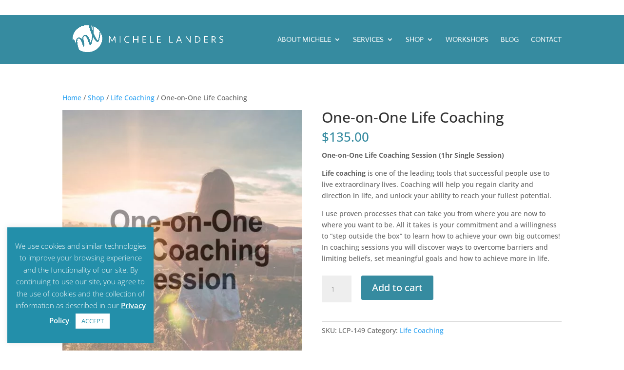

--- FILE ---
content_type: text/css
request_url: https://michelelanders.com/wp-content/cache/wpfc-minified/lzjiesmg/5u22m.css
body_size: 2019
content:
body,.et_pb_column_1_2 .et_quote_content blockquote cite,.et_pb_column_1_2 .et_link_content a.et_link_main_url,.et_pb_column_1_3 .et_quote_content blockquote cite,.et_pb_column_3_8 .et_quote_content blockquote cite,.et_pb_column_1_4 .et_quote_content blockquote cite,.et_pb_blog_grid .et_quote_content blockquote cite,.et_pb_column_1_3 .et_link_content a.et_link_main_url,.et_pb_column_3_8 .et_link_content a.et_link_main_url,.et_pb_column_1_4 .et_link_content a.et_link_main_url,.et_pb_blog_grid .et_link_content a.et_link_main_url,body .et_pb_bg_layout_light .et_pb_post p,body .et_pb_bg_layout_dark .et_pb_post p{font-size:14px}.et_pb_slide_content,.et_pb_best_value{font-size:15px}#main-header,#main-header .nav li ul,.et-search-form,#main-header .et_mobile_menu{background-color:rgba(255,255,255,0)}#main-header .nav li ul{background-color:#368ba0}.nav li ul{border-color:#ffffff}.et_secondary_nav_enabled #page-container #top-header{background-color:rgba(46,163,242,0)!important}#et-secondary-nav li ul{background-color:rgba(46,163,242,0)}.et_header_style_centered .mobile_nav .select_page,.et_header_style_split .mobile_nav .select_page,.et_nav_text_color_light #top-menu>li>a,.et_nav_text_color_dark #top-menu>li>a,#top-menu a,.et_mobile_menu li a,.et_nav_text_color_light .et_mobile_menu li a,.et_nav_text_color_dark .et_mobile_menu li a,#et_search_icon:before,.et_search_form_container input,span.et_close_search_field:after,#et-top-navigation .et-cart-info{color:#ffffff}.et_search_form_container input::-moz-placeholder{color:#ffffff}.et_search_form_container input::-webkit-input-placeholder{color:#ffffff}.et_search_form_container input:-ms-input-placeholder{color:#ffffff}#top-menu li a{font-size:15px}body.et_vertical_nav .container.et_search_form_container .et-search-form input{font-size:15px!important}#top-menu li a,.et_search_form_container input{font-weight:normal;font-style:normal;text-transform:uppercase;text-decoration:none}.et_search_form_container input::-moz-placeholder{font-weight:normal;font-style:normal;text-transform:uppercase;text-decoration:none}.et_search_form_container input::-webkit-input-placeholder{font-weight:normal;font-style:normal;text-transform:uppercase;text-decoration:none}.et_search_form_container input:-ms-input-placeholder{font-weight:normal;font-style:normal;text-transform:uppercase;text-decoration:none}#top-menu li.current-menu-ancestor>a,#top-menu li.current-menu-item>a,#top-menu li.current_page_item>a{color:#ffffff}#footer-bottom{background-color:#368ba0}#footer-info,#footer-info a{color:#ffffff}#footer-bottom .et-social-icon a{color:#ffffff}#main-header{box-shadow:none}@media only screen and (min-width:981px){.et_header_style_left #et-top-navigation,.et_header_style_split #et-top-navigation{padding:43px 0 0 0}.et_header_style_left #et-top-navigation nav>ul>li>a,.et_header_style_split #et-top-navigation nav>ul>li>a{padding-bottom:43px}.et_header_style_split .centered-inline-logo-wrap{width:85px;margin:-85px 0}.et_header_style_split .centered-inline-logo-wrap #logo{max-height:85px}.et_pb_svg_logo.et_header_style_split .centered-inline-logo-wrap #logo{height:85px}.et_header_style_centered #top-menu>li>a{padding-bottom:15px}.et_header_style_slide #et-top-navigation,.et_header_style_fullscreen #et-top-navigation{padding:34px 0 34px 0!important}.et_header_style_centered #main-header .logo_container{height:85px}#logo{max-height:94%}.et_pb_svg_logo #logo{height:94%}.et_header_style_centered.et_hide_primary_logo #main-header:not(.et-fixed-header) .logo_container,.et_header_style_centered.et_hide_fixed_logo #main-header.et-fixed-header .logo_container{height:15.3px}.et_header_style_left .et-fixed-header #et-top-navigation,.et_header_style_split .et-fixed-header #et-top-navigation{padding:37px 0 0 0}.et_header_style_left .et-fixed-header #et-top-navigation nav>ul>li>a,.et_header_style_split .et-fixed-header #et-top-navigation nav>ul>li>a{padding-bottom:37px}.et_header_style_centered header#main-header.et-fixed-header .logo_container{height:73px}.et_header_style_split #main-header.et-fixed-header .centered-inline-logo-wrap{width:73px;margin:-73px 0}.et_header_style_split .et-fixed-header .centered-inline-logo-wrap #logo{max-height:73px}.et_pb_svg_logo.et_header_style_split .et-fixed-header .centered-inline-logo-wrap #logo{height:73px}.et_header_style_slide .et-fixed-header #et-top-navigation,.et_header_style_fullscreen .et-fixed-header #et-top-navigation{padding:28px 0 28px 0!important}.et_fixed_nav #page-container .et-fixed-header#top-header{background-color:#368ba0!important}.et_fixed_nav #page-container .et-fixed-header#top-header #et-secondary-nav li ul{background-color:#368ba0}.et-fixed-header#main-header,.et-fixed-header#main-header .nav li ul,.et-fixed-header .et-search-form{background-color:#368ba0}.et-fixed-header #top-menu a,.et-fixed-header #et_search_icon:before,.et-fixed-header #et_top_search .et-search-form input,.et-fixed-header .et_search_form_container input,.et-fixed-header .et_close_search_field:after,.et-fixed-header #et-top-navigation .et-cart-info{color:#ffffff!important}.et-fixed-header .et_search_form_container input::-moz-placeholder{color:#ffffff!important}.et-fixed-header .et_search_form_container input::-webkit-input-placeholder{color:#ffffff!important}.et-fixed-header .et_search_form_container input:-ms-input-placeholder{color:#ffffff!important}.et-fixed-header #top-menu li.current-menu-ancestor>a,.et-fixed-header #top-menu li.current-menu-item>a,.et-fixed-header #top-menu li.current_page_item>a{color:#ffffff!important}}@media only screen and (min-width:1350px){.et_pb_row{padding:27px 0}.et_pb_section{padding:54px 0}.single.et_pb_pagebuilder_layout.et_full_width_page .et_post_meta_wrapper{padding-top:81px}.et_pb_fullwidth_section{padding:0}}	h1,h2,h3,h4,h5,h6{font-family:'Open Sans',Helvetica,Arial,Lucida,sans-serif}#main-header,#et-top-navigation{font-family:'Actor',Helvetica,Arial,Lucida,sans-serif}div#et-top-navigation{padding-left:0!important}#main-header #logo{max-height:100%!important;max-width:100%!important}@media only screen and (max-width:767px){#top-header{display:none!important}.et_transparent_nav #page-container{padding-top:80px!important}}@media (max-width:980px){.et_header_style_left #logo{max-height:100%;max-width:100%}}.mobile_menu_bar:before{color:#223449}.et_mobile_menu{background:#223449!important}.et_mobile_menu{border-top:3px solid #223449!important}.et_mobile_menu li a{color:#ffffff!important}#et-info{float:right}div.testimonial_rotator_wrap div.testimonial_rotator{font-size:1.2em}.page-id-41 #main-header{background-color:#368ba0}.page-id-47 #main-header{background-color:#368ba0}.page-id-784 #main-header{background-color:#368ba0}.page-id-874 #main-header{background-color:#368ba0}.postid-1032 #main-header{background-color:#368ba0}.postid-1032 #top-header{background-color:#368ba0}.postid-1077 #main-header{background-color:#368ba0}.postid-1077 #top-header{background-color:#368ba0}.postid-1089 #main-header{background-color:#368ba0}.postid-1089 #top-header{background-color:#368ba0}.postid-1188 #main-header{background-color:#368ba0}.postid-1188 #top-header{background-color:#368ba0}.postid-1196 #main-header{background-color:#368ba0}.postid-1196 #top-header{background-color:#368ba0}.postid-1200 #main-header{background-color:#368ba0}.postid-1200 #top-header{background-color:#368ba0}.postid-1220 #main-header{background-color:#368ba0}.postid-1220 #top-header{background-color:#368ba0}.postid-1226 #main-header{background-color:#368ba0}.postid-1226 #top-header{background-color:#368ba0}.postid-1228 #main-header{background-color:#368ba0}.postid-1228 #top-header{background-color:#368ba0}.postid-1233 #main-header{background-color:#368ba0}.postid-1233 #top-header{background-color:#368ba0}.postid-1239 #main-header{background-color:#368ba0}.postid-1239 #top-header{background-color:#368ba0}.postid-1258 #main-header{background-color:#368ba0}.postid-1258 #top-header{background-color:#368ba0}.postid-1265 #main-header{background-color:#368ba0}.postid-1265 #top-header{background-color:#368ba0}.postid-1678 #main-header{background-color:#368ba0}.postid-1678 #top-header{background-color:#368ba0}.page-id-874 #top-header{background-color:#368ba0}.page-id-876 #main-header{background-color:#368ba0!important}.page-id-876 #top-header{background-color:#368ba0!important}.page-id-2503 #main-header{background-color:#368ba0}.page-id-2503 #top-header{background-color:#368ba0}.single-post #main-header{background-color:#368ba0!important}.single-post #top-header{background-color:#368ba0!important}.error404 #main-header{background-color:#368ba0}.error404 #top-header{background-color:#368ba0}.woocommerce-Price-amount.amount{color:#368ba0}.woocommerce #content input.button.alt:hover,.woocommerce #respond input#submit.alt:hover,.woocommerce a.button.alt:hover,.woocommerce button.button.alt:hover,.woocommerce input.button.alt:hover,.woocommerce-page #content input.button.alt:hover,.woocommerce-page #respond input#submit.alt:hover,.woocommerce-page a.button.alt:hover,.woocommerce-page button.button.alt:hover,.woocommerce-page input.button.alt:hover{background:#368ba0!important;background-color:#368ba0!important;color:white!important;text-shadow:transparent!important;box-shadow:none;border-color:#368ba0!important}.woocommerce #content input.button:hover,.woocommerce #respond input#submit:hover,.woocommerce a.button:hover,.woocommerce button.button:hover,.woocommerce input.button:hover,.woocommerce-page #content input.button:hover,.woocommerce-page #respond input#submit:hover,.woocommerce-page a.button:hover,.woocommerce-page button.button:hover,.woocommerce-page input.button:hover{background:#368ba0!important;background-color:#368ba0!important;color:white!important;text-shadow:transparent!important;box-shadow:none;border-color:#368ba0!important}.woocommerce #content input.button,.woocommerce #respond input#submit,.woocommerce a.button,.woocommerce button.button,.woocommerce input.button,.woocommerce-page #content input.button,.woocommerce-page #respond input#submit,.woocommerce-page a.button,.woocommerce-page button.button,.woocommerce-page input.button{background:#368ba0!important;color:white!important;text-shadow:transparent!important;border-color:#368ba0!important}.woocommerce #content input.button.alt:hover,.woocommerce #respond input#submit.alt:hover,.woocommerce a.button.alt:hover,.woocommerce button.button.alt:hover,.woocommerce input.button.alt:hover,.woocommerce-page #content input.button.alt:hover,.woocommerce-page #respond input#submit.alt:hover,.woocommerce-page a.button.alt:hover,.woocommerce-page button.button.alt:hover,.woocommerce-page input.button.alt:hover{background:#368ba0!important;box-shadow:none;text-shadow:transparent!important;color:white!important;border-color:#368ba0!important}.woocommerce-Price-amount .amount{padding-bottom:20px!important}.woocommerce-product-details__short-description{padding-top:10px!important}.woocommerce-loop-product__title h2{font-size:12px}.woocommerce .related.products .title h2{font-size:12px}.woocommerce .related.products{text-align:left}.woocommerce .related.products ul.products{margin-left:0px;margin-right:auto;width:70%}.single-product .content .container,.single-product .content{background-color:#f9f9f9}.woocommerce .cart.shop_table .product-thumbnail img{width:100px}.woocommerce li.product .entry-featured img{width:80%}.woocommerce .woocommerce-message{background:#368ba0!important}.woocommerce a.button wc-forward{border-color:white!important}.woocommerce .related h2{font-size:12px}#et-info{padding-left:15px}@media (max-width:980px){#et-secondary-nav{display:inline-block!important;margin-top:5px!important}}@media (max-width:767px){.et_secondary_nav_two_panels #et-secondary-menu{font-size:10px!important}}@media only screen and (max-width:768px){body div#et-secondary-menu,body #et-info{display:inline!important}}@media (max-width:980px){.et_secondary_nav_only_menu #top-header{display:block}}@media (max-width:980px){#et-secondary-menu{display:block!important}}.single_add_to_cart_button{padding-top:5px}.page-id-875 #main-header{background-color:#368ba0}.page-id-875 #top-header{background-color:#368ba0}.page-id-877 #main-header{background-color:#368ba0}.page-id-877 #top-header{background-color:#368ba0}.page-id-784 #top-header{background-color:#368ba0}.page-id-1748 #main-header{background-color:#368ba0}.page-id-1748 #top-header{background-color:#368ba0}.page-id-1755 #main-header{background-color:#368ba0}.page-id-1755 #top-header{background-color:#368ba0}.postid-1758 #main-header{background-color:#368ba0}.postid-1758 #top-header{background-color:#368ba0}.postid-1809 #main-header{background-color:#368ba0}.postid-1809 #top-header{background-color:#368ba0}.mobile_menu_bar:before{color:#fff}@media only screen and (max-width:1240px) and (min-width:981px){.et_header_style_left #et-top-navigation{padding-left:0px!important}#main-header .container{width:95%!important;max-width:100%!important}}#main-header .et_mobile_menu{background-color:#368ba0!important}@media only screen and (max-width:981px){.image .et_pb_img_3 img{text-align:left!important}}@media only screen and (max-width:480px){.storytext .et_pb_text_0 h2{text-align:center!important}}@media (max-width:980px){.et_header_style_left #logo{max-height:125%}}@media only screen and (max-width:767px){.et_transparent_nav #page-container{padding-top:80px!important}#main-header,#top-header{background-color:#368ba0}}@media only screen and (min-width:673px) and (max-width:767px){.et_transparent_nav #page-container{padding-top:80px!important}}@media only screen and (max-width:767px){body div#et-secondary-menu{display:block!important;margin-top:0!important}}@media (max-width:980px){.et_header_style_left #logo{max-height:90%;max-width:75%;padding-left:0px}}@media (max-width:980px){.et_header_style_left #logo,.et_header_style_split #logo{margin-left:-40px!important}}.tag #main-header{background-color:#368ba0!important}.tag #top-header{background-color:#368ba0!important}.category #main-header{background-color:#368ba0!important}.category #top-header{background-color:#368ba0!important}.woocommerce .product .woocommerce-loop-product__title{font-size:15px!important}.discover-contact-form .nf-form-fields-required{color:white!important}.ninja-form-submit .nf-response-msg{color:white!important;text-align:center!important}